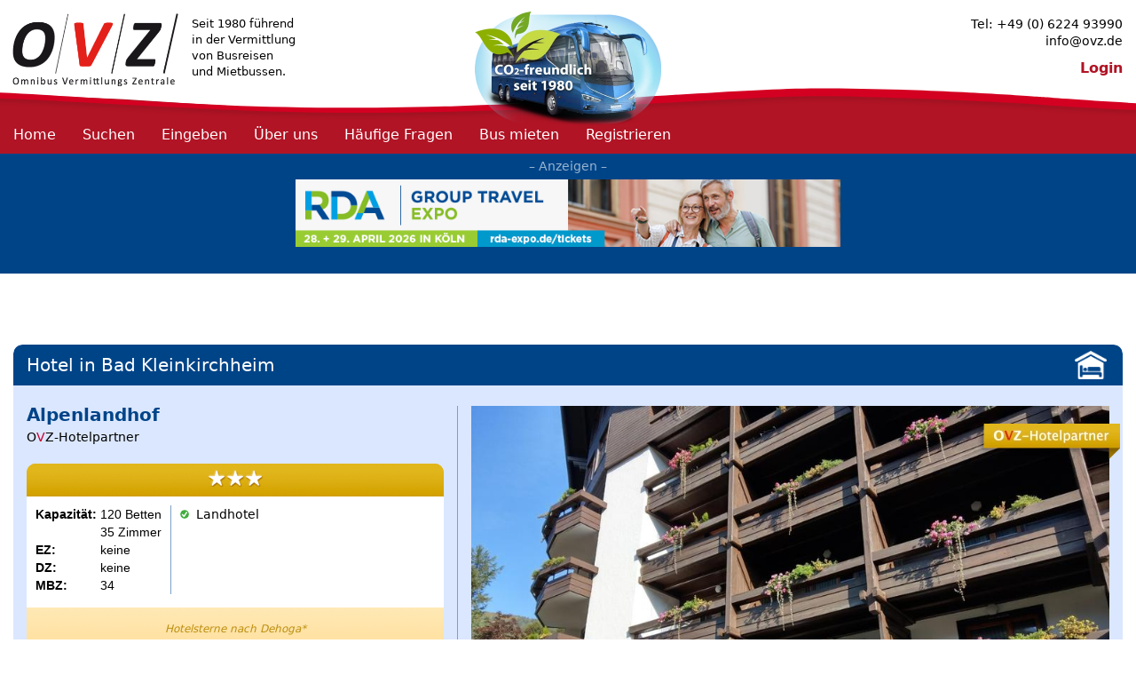

--- FILE ---
content_type: text/html; charset=utf-8
request_url: https://www.ovz.de/hotel/bad-kleinkirchheim/alpenlandhof/2139/
body_size: 8523
content:
<!DOCTYPE html>
<html lang="de">
<head>
	<meta charset="utf-8">
	<title>OVZ Hoteldatenbank - Alpenlandhof in Bad Kleinkirchheim</title>
	<meta name="og:title" content="OVZ Hoteldatenbank - Alpenlandhof in Bad Kleinkirchheim">	
	<meta name="description" content="Wenn es um Omnibus, Busreise, Busvermittlung, Busunternehmen, Bus-Touristik, Bus mieten, suche Bus oder Busfahrer geht: Die OVZ - Heidelberg GmbH hilft Ihnen.">
	<meta name="og:description" content="Wenn es um Omnibus, Busreise, Busvermittlung, Busunternehmen, Bus-Touristik, Bus mieten, suche Bus oder Busfahrer geht: Die OVZ - Heidelberg GmbH hilft Ihnen.">
	<meta name="author" content="Martin Wiegenstein">
	<meta name="organization" content="OVZ Heidelberg GmbH">
	<meta name="copyright" content="All material copyright 2026 OVZ Heidelberg GmbH">
	<meta property="og:site_name" content="OVZ Heidelberg GmbH">

	<meta name="robots" content="all">

	<meta name="viewport" content="width=device-width, initial-scale=1.0">
	<meta name="geo.region" content="DE-BW">
	<meta name="geo.placename" content="Sandhausen">
	<meta name="geo.position" content="49.3393687, 8.6562258">
	<meta name="ICBM" content="49.3393687, 8.6562258">
	<meta name="google-site-verification" content="WHfpV9Yf_3OfZlkS_6bFtckmhiG0W7rYAho2KkEvQCE">
	<meta name="cookies-consent" content="Diese Website verwendet Cookies für die Verwaltung von Sitzungen. Diese Cookies sind notwendig, um grundlegende Funktionen bereitzustellen und speichern keine persönlichen oder Drittanbieter-Informationen. Durch die Nutzung unserer Website stimmen Sie der Verwendung dieser Sitzungs-Cookies zu.">
	<link rel="canonical" href="https://www.ovz.de/hotel/bad-kleinkirchheim/alpenlandhof/2139/">
	<link rel="icon" type="image/png" href="/site_media/img/favicon.png">
	<link rel="icon" type="image/png" href="/site_media/img/favicon-16x16.png" sizes="16x16">
	<link rel="icon" type="image/png" href="/site_media/img/favicon-32x32.png" sizes="32x32">
	<link rel="icon" type="image/png" href="/site_media/img/favicon-96x96.png" sizes="96x96">
	<link rel="icon" type="image/png" href="/site_media/img/favicon-160x160.png" sizes="160x160">
	<link rel="icon" type="image/png" href="/site_media/img/favicon-192x192.png" sizes="192x192">
	<link rel="icon" type="image/png" href="/site_media/img/favicon-196x196.png" sizes="196x196">
	<link rel="apple-touch-icon" href="/site_media/img/apple-touch-icon.png">
	<link rel="apple-touch-icon" href="/site_media/img/apple-touch-icon-57x57.png" sizes="57x57">
	<link rel="apple-touch-icon" href="/site_media/img/apple-touch-icon-60x60.png" sizes="60x60">
	<link rel="apple-touch-icon" href="/site_media/img/apple-touch-icon-72x72.png" sizes="72x72">
	<link rel="apple-touch-icon" href="/site_media/img/apple-touch-icon-76x76.png" sizes="76x76">
	<link rel="apple-touch-icon" href="/site_media/img/apple-touch-icon-114x114.png" sizes="114x114">
	<link rel="apple-touch-icon" href="/site_media/img/apple-touch-icon-120x120.png" sizes="120x120">
	<link rel="apple-touch-icon" href="/site_media/img/apple-touch-icon-128x128.png" sizes="128x128">
	<link rel="apple-touch-icon" href="/site_media/img/apple-touch-icon-144x144.png" sizes="144x144">
	<link rel="apple-touch-icon" href="/site_media/img/apple-touch-icon-152x152.png" sizes="152x152">
	<link rel="apple-touch-icon" href="/site_media/img/apple-touch-icon-180x180.png" sizes="180x180">
	<link rel="apple-touch-icon" href="/site_media/img/apple-touch-icon-precomposed.png">
	<link rel="stylesheet" type="text/css" href="/site_media/css/ovz-2023.css?v=15">
	<script type="text/javascript" src="/site_media/js/jquery.min.js"></script>
	<script type="text/javascript" src="/site_media/js/jquery.init.js"></script>

<script type="text/javascript">
function openTab(index) {
	var element = document.getElementsByTagName('div');
	var name = "";
	var obj;

	for (var i = 0; i < element.length; i++) {
		name = element[i].id;
		if (name.substr(0,8) == 'tab_box_')	{
			obj = document.getElementById(name);
			obj.hidden = true;

		}
		if (name.substr(0,8) == 'tab_top_')	{
			obj = document.getElementById(name);
			obj.setAttribute('class','tab_top_passive');
		}

	}
	var tab = document.getElementById("tab_box_"+index);
	tab.hidden = false;
	tab = document.getElementById("tab_top_"+index);
	tab.setAttribute('class','tab_top_active');
	var checkbox = document.getElementById("cheeseburg");
	checkbox.checked = false;
}
</script>
<style>
.pulse {
  animation: pulse 3s ease-out;
  animation-iteration-count: infinite;
}

@keyframes pulse {
  0% {
	font-size: 100%;
	color: #000;
  }
  30% {
	font-size: 120%;
	color: #c00;
  }
  60% {
	font-size: 100%;
	color: #000;
  }
}
</style>


<script type="text/javascript">

function dismissPopup(win) {
    win.close();
}

function showSymbolPopup() {
    href='/faq_symbol/?_popup=1';
    var win = window.open(href, 'symbol', 'height=380,width=400,resizable=no,scrollbars=no');
    win.focus();
    return false;
}

function FensterName() {
	if (window.name) {
		document.write(' - ' + window.name);
		document.title = document.title + ' ' + window.name;
	}
}
</script>
</head>

<body class="">
<!-- Container -->


<div id="ovz-wrapper">

<!-- Header -->


<!-- 2023 HEADER MIT NAVIGATION -->	
<div id="header_2" class="segment">
	<div class="ovz-header-2023">
		<div class="ovz-page-content-header">
			<div class="ovz-header-logo-2023"><a href="https://www.ovz.de"><img src="/site_media/img/ovz-logo-header.webp" width="187" height="82" alt="OVZ Logo"></a>
				<div class="ovz-header-claim-2023">
					<p>Seit 1980 führend<br>in der Vermittlung<br>von Busreisen<br>und Mietbussen.</p>
				</div>
 			</div>
 			<div class="ovz-header-quality-bus-2023">
				<img class="centered" alt="OVZ Qualität" src="/site_media/img/ovz-bus-environment-icon-light-2023.webp" width="210" height="131">
 			</div>
 			<div class="ovz-header-login-2016">
        		<p><span class="hide-on-mobile">Tel:</span> +49 (0) 6224 93990<br>
                <a href="mailto:info@ovz.de">info@ovz.de</a></p>
				<p>
				<a href="/accounts/login/" class="login-header">Login</a></p>
 			</div>
    	</div>


<div class="ovz-page-content-menu">
	<div class="ovz_menu-2016 update-2023">
<script type="text/javascript">
function show_menu(clickedItem) {
	var parentLi = clickedItem.parentElement;
	var menu = document.getElementById("menu-2016");
    var items_li = menu.getElementsByTagName("li");
    Array.from(items_li).forEach(function(item) {
		if (item !== parentLi) {
			item.classList.remove("menu_opened");
			item.classList.add("menu_closed");
		}
	});
	parentLi.classList.toggle("menu_opened");
	parentLi.classList.toggle("menu_closed");
}
</script>
		<ul id="menu-2016">
			<li><a href="/">Home</a></li>
			

			<li class="menu_closed"><a onclick="show_menu(this);" href="#">Suchen</a>
				<ul>
					<a href="/suche/fahrtvergabe/"><li title="B2B bedeutet Business-to-Business und meint nichts anderes als den geschäftlichen Umgang von Unternehmen miteinander.">Fahrtvergabe B2B</li></a>
					<a href="/suche/gruppe/"><li title="Für Gruppen / Transfers werden nur leer fahrende Busse benötigt.">Gruppe / Transfer</li></a>
					<a href="/suche/b2c/"><li title="B2C bedeutet Business-to-Consumer und meint Geschäfte mit Privatkunden (Endkundengeschäft).">Fahrtvergabe B2C</li></a>
					<a href="/suche/busfreimeldung/"><li>Busfreimeldung</li></a>
					<a href="/suche/leerfahrt/"><li>Leerfahrt</li></a>
					
					<a href="/rubrik/"><li>Inserat</li></a>
					<a href="/rubrik/8/"><li>Bus Verkauf</li></a>
					<a href="/suche/kunde/"><li>Busunternehmen</li></a>
					<a href="/hotel/suche/"><li>Hotel</li></a>
					<a href="/login/suche/fahrer/"><li>Reisebusfahrer</li></a>
					<a href="/forum/"><li>Fachforum</li></a>

				</ul>
			</li>
			<li class="menu_closed"><a onclick="show_menu(this);" href="#">Eingeben</a>
				<ul>


					<a href="/busunternehmen/registrieren/"><li>Busunternehmen registrieren</li></a>
					<a href="/hotel/registrieren/"><li>Hotel registrieren</li></a>
					<a href="/fahrer/registrieren/"><li>Reisebusfahrer registrieren</li></a>
					<a href="https://www.bus365.de/klassenfahrt/"><li>Klassenfahrten</li></a>

				</ul>
			</li>
			<li class="menu_closed"><a onclick="show_menu(this);" href="#">Über uns</a>
				<ul>
					<a href="/firmengeschichte/"><li>Firmengeschichte</li></a>
					<a href="/mitarbeiter/"><li>Unser Team</li></a>

					<a href="/gute_gruende/"><li>10 gute Gründe</li></a>
					<a href="/andere/"><li>So urteilen Andere</li></a>
					<a href="/messen/"><li>News & Messen</li></a>
					<a href="/werben/"><li>Werben bei der OVZ</li></a>
					<a href="/download/"><li>Download-Bereich</li></a>
					
					<a href="/links/"><li>Linksammlung</li></a>
					<a href="/nutzungsbedingungen/"><li>Rechtliche Grundlagen</li></a>
					<a href="/impressum/"><li>Impressum</li></a>
				</ul>
			</li>

			<li class="menu_closed"><a onclick="show_menu(this);" href="#">Häufige Fragen</a>
				<ul>
					<a href="/faq/"><li>FAQ</li></a>
					<li class="sub_2">Busunternehmen</li>
					<a href="/leistung_unternehmen/"><li style="padding-left: 20px;">&#8627; Leistungsbeschreibung</li></a>
					<a href="/kosten/"><li style="padding-left: 20px;">&#8627; Was kostet das?</li></a>
					<a href="/partner_werden/"><li style="padding-left: 20px;">&#8627; Wie werde ich Partner?</li></a>
					<a href="/notfall/"><li style="padding-left: 20px;">&#8627; Notdienst</li></a>
					<a href="/vermittlungen/"><li style="padding-left: 20px;">&#8627; Vermittlungsvorschläge</li></a>
					<li class="sub_2">Omnibushändler</li>
					<a href="/leistung_heandler/"><li style="padding-left: 20px;">&#8627; Leistungsbeschreibung</li></a>
					<li class="sub_2">Hotels</li>
					<a href="/hotel/leistung/"><li style="padding-left: 20px;">&#8627; Leistungsbeschreibung</li></a>
					<a href="/hotel/leistung/"><li style="padding-left: 20px;">&#8627; Was kostet das?</li></a>
					<a href="/hotel/partner_werden/"><li style="padding-left: 20px;">&#8627; Wie werde ich Partner?</li></a>
					<li class="sub_2">bus365.de</li>
					<a href="/leistung_bus365/"><li style="padding-left: 20px;">&#8627; Leistungsbeschreibung</li></a>

					<a href="/faq_karte/"><li>Anleitung Karte</li></a>
					<a href="/faq_xl/"><li>Excel-Listen Import</li></a>
					<a href="https://www.bus365.de/klassenfahrt/"><li>Klassenfahrten</li></a>
				</ul>
			</li>


			<li class="menu_closed"><a onclick="show_menu(this);" href="#">Bus mieten</a>
				<ul>
					<a href="https://www.bus365.de/"><li>Schulen, Vereine, Firmen, Private etc.</li></a>
					<a href="/leistung_unternehmen/"><li>Für Touristikunternehmen</li></a>
					<a href="/accounts/login/"><li>Partner Login</li></a>
				</ul>
			</li>
			<li class="menu_closed"><a onclick="show_menu(this);" href="#">Registrieren</a>
				<ul>
					<a href="/busunternehmen/registrieren/"><li>Busunternehmen registrieren</li></a>
					<a href="/hotel/registrieren/"><li>Hotel registrieren</li></a>
					<a href="/fahrer/registrieren/"><li>Reisebusfahrer registrieren</li></a>
				</ul>
			</li>





			
			
		</ul>
	</div>
</div>

<!-- hamburg menu -->
<div class="row">
	<input type="checkbox" id="hamburg">
	<label for="hamburg" class="hamburg">
		<span class="line"></span>
		<span class="line"></span>
		<span class="line"></span>
	</label>
</div>
<div class="hamburg-menu">
	<ul>
		<li><a href="/">Home</a></li>
		

		<li class="has-submenu"><a href="#">Suchen</a>
			<ul class="submenu">
				<a href="/suche/fahrtvergabe/"><li title="B2B bedeutet Business-to-Business und meint nichts anderes als den geschäftlichen Umgang von Unternehmen miteinander.">Fahrtvergabe B2B</li></a>
				<a href="/suche/gruppe/"><li title="Für Gruppen / Transfers werden nur leer fahrende Busse benötigt.">Gruppe / Transfer</li></a>
				<a href="/suche/b2c/"><li title="B2C bedeutet Business-to-Consumer und meint Geschäfte mit Privatkunden (Endkundengeschäft).">Fahrtvergabe B2C</li></a>
				<a href="/suche/busfreimeldung/"><li>Busfreimeldung</li></a>
				<a href="/suche/leerfahrt/"><li>Leerfahrt</li></a>
				
				<a href="/rubrik/"><li>Inserat</li></a>
				<a href="/rubrik/8/"><li>Bus Verkauf</li></a>
				<a href="/suche/kunde/"><li>Busunternehmen</li></a>
				<a href="/hotel/suche/"><li>Hotel</li></a>
				<a href="/login/suche/fahrer/"><li>Reisebusfahrer</li></a>
				<a href="/forum/"><li>Fachforum</li></a>

			</ul>
		</li>
		<li class="has-submenu"><a href="#">Eingeben</a>
			<ul class="submenu">


				<a href="/busunternehmen/registrieren/"><li>Busunternehmen registrieren</li></a>
				<a href="/hotel/registrieren/"><li>Hotel registrieren</li></a>
				<a href="/fahrer/registrieren/"><li>Reisebusfahrer registrieren</li></a>
				<a href="https://www.bus365.de/klassenfahrt/"><li>Klassenfahrten</li></a>

			</ul>
		</li>
		<li class="has-submenu"><a href="#">Über uns</a>
			<ul class="submenu">
				<a href="/firmengeschichte/"><li>Firmengeschichte</li></a>
				<a href="/mitarbeiter/"><li>Unser Team</li></a>

				<a href="/gute_gruende/"><li>10 gute Gründe</li></a>
				<a href="/andere/"><li>So urteilen Andere</li></a>
				<a href="/messen/"><li>News & Messen</li></a>
				<a href="/werben/"><li>Werben bei der OVZ</li></a>
				<a href="/download/"><li>Download-Bereich</li></a>
				
				<a href="/links/"><li>Linksammlung</li></a>
				<a href="/nutzungsbedingungen/"><li>Rechtliche Grundlagen</li></a>
				<a href="/impressum/"><li>Impressum</li></a>
			</ul>
		</li>

		<li class="has-submenu"><a href="#">Häufige Fragen</a>
			<ul class="submenu">
				<a href="/faq/"><li>FAQ</li></a>
				<li class="sub_2">Busunternehmen</li>
				<a href="/leistung_unternehmen/"><li style="padding-left: 20px;">&#8627; Leistungsbeschreibung</li></a>
				<a href="/kosten/"><li style="padding-left: 20px;">&#8627; Was kostet das?</li></a>
				<a href="/partner_werden/"><li style="padding-left: 20px;">&#8627; Wie werde ich Partner?</li></a>
				<a href="/notfall/"><li style="padding-left: 20px;">&#8627; Notdienst</li></a>
				<a href="/vermittlungen/"><li style="padding-left: 20px;">&#8627; Vermittlungsvorschläge</li></a>
				<li class="sub_2">Omnibushändler</li>
				<a href="/leistung_heandler/"><li style="padding-left: 20px;">&#8627; Leistungsbeschreibung</li></a>
				<li class="sub_2">Hotels</li>
				<a href="/hotel/leistung/"><li style="padding-left: 20px;">&#8627; Leistungsbeschreibung</li></a>
				<a href="/hotel/leistung/"><li style="padding-left: 20px;">&#8627; Was kostet das?</li></a>
				<a href="/hotel/partner_werden/"><li style="padding-left: 20px;">&#8627; Wie werde ich Partner?</li></a>
				<li class="sub_2">bus365.de</li>
				<a href="/leistung_bus365/"><li style="padding-left: 20px;">&#8627; Leistungsbeschreibung</li></a>

				<a href="/faq_karte/"><li>Anleitung Karte</li></a>
				<a href="/faq_xl/"><li>Excel-Listen Import</li></a>
				<a href="https://www.bus365.de/klassenfahrt/"><li>Klassenfahrten</li></a>
			</ul>
		</li>


		<li class="has-submenu"><a href="#">Bus mieten</a>
			<ul class="submenu">
				<a href="https://www.bus365.de/"><li>Schulen, Vereine, Firmen, Private etc.</li></a>
				<a href="/leistung_unternehmen/"><li>Für Touristikunternehmen</li></a>
				<a href="/accounts/login/"><li>Partner Login</li></a>
			</ul>
		</li>






		

	</ul>
</div>
<script type="text/javascript">
var menuToggle = document.getElementById('hamburg');
var menuLinks = document.querySelectorAll('.hamburg-menu a');
var submenuLinks = document.querySelectorAll('.hamburg-menu .has-submenu > a');

// Add click event listener to each menu link
menuLinks.forEach(function(link) {
    link.addEventListener('click', function(event) {
        var isSubmenuLink = Array.from(submenuLinks).some(function(submenuLink) {
            return submenuLink === event.target;
        });
        // If it's not a submenu link, close the menu
        if (!isSubmenuLink) {
            menuToggle.checked = false;
            menuToggle.dispatchEvent(new Event('change'));
        }
    });
});

// Add change event listener to the hamburg checkbox
menuToggle.addEventListener('change', function() {
  var menu = document.querySelector('.hamburg-menu');
  
  if (this.checked) {
    menu.classList.add('active');
  } else {
    menu.classList.remove('active');
  }
});

const submenuItems = document.querySelectorAll('.has-submenu');
submenuItems.forEach(item => {
  const submenu = item.querySelector('.submenu');

  item.addEventListener('click', () => {
    submenuItems.forEach(otherItem => {
      const otherSubmenu = otherItem.querySelector('.submenu');
      if (otherItem !== item) {
        otherSubmenu.classList.remove('active');
      }
    });

    submenu.classList.toggle('active');
  });
});
</script>
<!-- END hamburg menu -->

    </div>
</div>

<!-- END Header -->
	


<!-- Adds -->
<div id="add_section_1" class="segment adds">
	<div class="ovz-page-content">
		<p class="adds">– Anzeigen –</p>
		<div class="add_feature update-2023">
			<a href="https://www.rda-expo.de/koeln/besucher/tickets" target="rda"><img class="desktop-add" src="/site_media/img/rda_2026_04_3.png" alt="rda"><img class="mobile-add" src="/site_media/img/rda_2026_04_3.png" alt="rda"></a>
		</div>
	</div>
</div>
<!-- END Adds -->	

<!-- Content -->
<div id="content_1">
	<div class="ovz-page-content">
		<div id="ovz-content" class="update-2023">
			<div id="ovz-main-wrapper-2016">
			
			
			


    <div id="entry-wrapper-2016">
    	<div class="ovz-entry-2016 light">
    		<div class="entry-box-2016 light">
        		<h2 class="icon-hotel-negativ">Hotel in Bad Kleinkirchheim</h2>
    	        <div class="entry-1st-column-of-3">
					<h3>Alpenlandhof</h3>
	                <p style="margin-top:-10px;padding-bottom:0px;"><span style="color:#000;">O</span><span style="color:#c8012c;">V</span><span style="color:#000;">Z</span>-Hotelpartner</p>
            		<div class="hotel-infobox">
                        <div class="hotel-sterne"><p><img alt="stern" src="/site_media/img/stern.png"><img alt="stern" src="/site_media/img/stern.png"><img alt="stern" src="/site_media/img/stern.png"></p></div>
            			<div class="hotel-info-1st-column">
            			<table>
            			<tr><td><b>Kapazität:</b>&nbsp;</td><td>120 Betten</td></tr>
            			<tr><td></td><td>35 Zimmer</td></tr>
            			<tr><td><b title="Einzelzimmer">EZ:</b>&nbsp;</td><td>keine</td></tr>
            			<tr><td><b title="Doppelzimmer">DZ:</b>&nbsp;</td><td>keine</td></tr>
            			<tr><td><b title="Mehrbettzimmer mit 3 oder mehr Betten">MBZ:</b>&nbsp;</td><td>34</td></tr>
            			</table>
						</div>
            			<div class="hotel-info-2nd-column">
            			<img alt="ok" src="/site_media/img/icon-yes.gif">&nbsp;
            			Landhotel<br>
						</div>
                    </div>
                    <div class="hotel-bewertungsbox">
                    	<div class="hotel-bewertung">
                            <p style="text-align:center;"><em>Hotelsterne nach Dehoga*</em></p>
                        </div>
                    </div>
                    

                    <p><b>Anschrift:</b><br>
                    
                    Thermalweg 3-5<br>
                    A-9546 Bad Kleinkirchheim</p>

					<p><b>Kontakt:</b><br>
					Tel:&nbsp;+43  664 8229 000<br>
					
					
					<p><a href="mailto:info@alpenlandhof.at?subject=Anfrage über www.ovz.de"><img alt="email" src="/site_media/img/icon-email.png" width="25" height="18">&nbsp;<b>info@alpenlandhof.at</b></a></p>
					<p><a href="http://www.alpenlandhof.at/" target="hotel"><img alt="homepage" src="/site_media/img/icon-website.png" width="25" height="18">&nbsp;<b>Webseite &raquo;</b></a></p>
					
					
                    <p><a href="javascript:history.back()"><b>&laquo; Zurück</b></a></p>
                    
                </div>
                <div class="entry-2nd-3rd-column-of-3">
                	
                	<div class="hotelpartner-positioning"><img class="hotelpartner-logo" src="/site_media/img/ovz-hotelpartner.webp" width="160" height="40"></div>
                	<a href="/hotel/bad-kleinkirchheim/alpenlandhof/2139/1463/"><img src="/media/hotel/bild_1463.jpg" width="900" height="600" class="company"></a>
                	
                    <div class="responsive-map">
						<iframe src="https://maps.google.com/maps?&output=embed&z=14&q=Alpenlandhof%20Bad%20Kleinkirchheim&ll=46.8143661+13.7776369" width="756" height="261" frameborder="0" style="border:0" allowfullscreen></iframe>
					</div>
                </div>
			</div>
            

			
    		<div class="entry-box-2016 cheeseburg-menu" id="tabmenu">
				<div class="row">
					<input type="checkbox" id="cheeseburg" checked="checked">
					<label for="cheeseburg" class="cheeseburg">
						<span class="line"></span>
						<span class="line"></span>
						<span class="line"></span>
					</label>
					
					<div id='tab_top_1' class='tab_top_active' onclick='javascript:openTab(1)'>
					Hotelinfo</div>
					
					<div id='tab_top_2' class='tab_top_active' onclick='javascript:openTab(2)'>
					Zimmer</div>
					
					<div id='tab_top_3' class='tab_top_active' onclick='javascript:openTab(3)'>
					Service</div>
					
					<div id='tab_top_4' class='tab_top_active' onclick='javascript:openTab(4)'>
					Hotelart</div>
					
					<div id='tab_top_5' class='tab_top_active' onclick='javascript:openTab(5)'>
					Gastronomie</div>
					
					<div id='tab_top_6' class='tab_top_active' onclick='javascript:openTab(6)'>
					Wellness / Spa</div>
					
					<div id='tab_top_7' class='tab_top_active' onclick='javascript:openTab(7)'>
					Sport</div>
					
					<div id='tab_top_8' class='tab_top_active' onclick='javascript:openTab(8)'>
					Andere Merkmale</div>
					
					<div style='clear: both;'></div>
				</div>
        		
        		<div id="tab_box_1" class="tab_box">
					<div style="background-color: #048; border-radius: 0px; margin-top: -10px; padding: 20px 15px;">
					
						<div class="hotel-bild"><a href="/hotel/bad-kleinkirchheim/alpenlandhof/2139/1463/"><img src="/media/hotel/thumbs/bild_1463.webp" style="display: block; margin: auto; max-width: 100%;"></a></div>
					
						<div class="hotel-bild"><a href="/hotel/bad-kleinkirchheim/alpenlandhof/2139/1453/"><img src="/media/hotel/thumbs/bild_1453.webp" style="display: block; margin: auto; max-width: 100%;"></a></div>
					
						<div class="hotel-bild"><a href="/hotel/bad-kleinkirchheim/alpenlandhof/2139/1465/"><img src="/media/hotel/thumbs/bild_1465.webp" style="display: block; margin: auto; max-width: 100%;"></a></div>
					
						<div class="hotel-bild"><a href="/hotel/bad-kleinkirchheim/alpenlandhof/2139/1464/"><img src="/media/hotel/thumbs/bild_1464.webp" style="display: block; margin: auto; max-width: 100%;"></a></div>
					
					</div>
					<div class="hotel-entry">
						Wir bieten Ihnen Gruppenpreise von Euro 35,-- bis Euro 65,-- pro Person und Tag, in allen möglichen Varianten, ohne Verpflegung, mit Frühstück oder mit Halbpension. Im Haus finden Sie: Kinderspielraum , Reinigungsservice extra, Hotelshop mit Alpenlandhof - Jausenkorb auf Bestellung, Honig von unseren Bergbienen, hausgemachte Marmelade und Köstlichkeiten von den heimischen Betrieben, <br>
Brötchenservice zur Mitnahme in Ihr Apartment, Getränkeservice, Skipasskasse, <br>
Frühstücksrestaurant, Küchencorner mit kalten Platten & österreichischen Spezialitäten zur Mitnahme in Ihr Apartment, <br>
Cafe, Gästewäscherei, im Skiraum beheizte Skischuhaufbewahrung, sowie sehr engagierte und freundliche Wirtsleute. <br>
<br>
Die wichtigsten Entfernungen unseres Hauses <br>
       Zum Lift – Maibrunnbahn :  250m   <br>
       Zur St. Kathreintherme: 100 m   <br>
       Zum Skibus:  150 m <br>
       Zur Skischule: 500 m <br>
       Zum Römerbad und zur Kaiserburgbahn: mit dem Skibus 5 min. <br>
<br>
Wir befinden uns im ruhigen Zentrum Bad Kleinkirchheim, gleich hinter der St. Kathrein-Therme und natürlich mit Aussicht, in einer sonnigen und entspannten Lage. Rund ums Haus im Umkreis von 100 m bis 500 m finden Sie Geschäfte, Restaurants, Geschenkeläden und die beste Konditorei Kärntens „Hutter“. <br>
<br>
Weiters können wir Ihnen noch Ferienwohnungen in unseren Landhäusern Kaiserburg und Juri anbieten.
						
						<div class="infobox_4_columns">
							<div class="infobox_4_columns_column">
							<img alt="ok" src="/site_media/img/icon-yes.gif">&nbsp;Aufzug<br>
							
							<img alt="ok" src="/site_media/img/icon-yes.gif">&nbsp;Bar<br>
							
							<img alt="ok" src="/site_media/img/icon-yes.gif">&nbsp;Barrierefrei<br>
							
							<img alt="ok" src="/site_media/img/icon-yes.gif">&nbsp;Beheizter Skiraum<br>
							</div>
							<div class="infobox_4_columns_column">
							<img alt="ok" src="/site_media/img/icon-yes.gif">&nbsp;Busparkplatz<br>
							
							<img alt="ok" src="/site_media/img/icon-yes.gif">&nbsp;Empfangshalle<br>
							
							<img alt="ok" src="/site_media/img/icon-yes.gif">&nbsp;PKW-Parkplatz<br>
							</div>
							<div class="infobox_4_columns_column">
							<img alt="ok" src="/site_media/img/icon-yes.gif">&nbsp;Restaurant<br>
							
							<img alt="ok" src="/site_media/img/icon-yes.gif">&nbsp;Rezeption<br>
							
							<img alt="ok" src="/site_media/img/icon-yes.gif">&nbsp;Rollstuhlgeeignet<br>
							</div>
							<div class="infobox_4_columns_column">
							<img alt="ok" src="/site_media/img/icon-yes.gif">&nbsp;Safe<br>
							
							<img alt="ok" src="/site_media/img/icon-yes.gif">&nbsp;Terrasse<br>
							
							<img alt="ok" src="/site_media/img/icon-yes.gif">&nbsp;WLAN<br>
							
							</div>
						</div>
						
					</div>
            	</div>
				
        		<div id="tab_box_2" class="tab_box">
					<div style="background-color: #048; border-radius: 0px; margin-top: -10px; padding: 20px 15px;">
					
						<div class="hotel-bild"><a href="/hotel/bad-kleinkirchheim/alpenlandhof/2139/1466/"><img src="/media/hotel/thumbs/bild_1466.webp" style="display: block; margin: auto; max-width: 100%;"></a></div>
					
						<div class="hotel-bild"><a href="/hotel/bad-kleinkirchheim/alpenlandhof/2139/1467/"><img src="/media/hotel/thumbs/bild_1467.webp" style="display: block; margin: auto; max-width: 100%;"></a></div>
					
						<div class="hotel-bild"><a href="/hotel/bad-kleinkirchheim/alpenlandhof/2139/1468/"><img src="/media/hotel/thumbs/bild_1468.webp" style="display: block; margin: auto; max-width: 100%;"></a></div>
					
						<div class="hotel-bild"><a href="/hotel/bad-kleinkirchheim/alpenlandhof/2139/1469/"><img src="/media/hotel/thumbs/bild_1469.webp" style="display: block; margin: auto; max-width: 100%;"></a></div>
					
					</div>
					<div class="hotel-entry">
						Wir bieten Ihnen Gruppenpreise von Euro 35,-- bis Euro 65,-- pro Person und Tag, in allen möglichen Varianten, ohne Verpflegung, mit Frühstück oder mit Halbpension. Im Haus finden Sie: Kinderspielraum , Reinigungsservice extra, Hotelshop mit Alpenlandhof - Jausenkorb auf Bestellung, Honig von unseren Bergbienen, hausgemachte Marmelade und Köstlichkeiten von den heimischen Betrieben, <br>
Brötchenservice zur Mitnahme in Ihr Apartment, Getränkeservice, Skipasskasse, <br>
Frühstücksrestaurant, Küchencorner mit kalten Platten & österreichischen Spezialitäten zur Mitnahme in Ihr Apartment, <br>
Cafe, Gästewäscherei, im Skiraum beheizte Skischuhaufbewahrung, sowie sehr engagierte und freundliche Wirtsleute. <br>
<br>
Die wichtigsten Entfernungen unseres Hauses <br>
       Zum Lift – Maibrunnbahn :  250m   <br>
       Zur St. Kathreintherme: 100 m   <br>
       Zum Skibus:  150 m <br>
       Zur Skischule: 500 m <br>
       Zum Römerbad und zur Kaiserburgbahn: mit dem Skibus 5 min. <br>
<br>
Wir befinden uns im ruhigen Zentrum Bad Kleinkirchheim, gleich hinter der St. Kathrein-Therme und natürlich mit Aussicht, in einer sonnigen und entspannten Lage. Rund ums Haus im Umkreis von 100 m bis 500 m finden Sie Geschäfte, Restaurants, Geschenkeläden und die beste Konditorei Kärntens „Hutter“. <br>
<br>
Weiters können wir Ihnen noch Ferienwohnungen in unseren Landhäusern Kaiserburg und Juri anbieten.
						
						<div class="infobox_4_columns">
							<div class="infobox_4_columns_column">
							<img alt="ok" src="/site_media/img/icon-yes.gif">&nbsp;Balkon<br>
							
							<img alt="ok" src="/site_media/img/icon-yes.gif">&nbsp;Dusche<br>
							
							<img alt="ok" src="/site_media/img/icon-yes.gif">&nbsp;Haartrockner<br>
							
							<img alt="ok" src="/site_media/img/icon-yes.gif">&nbsp;Heizung<br>
							
							<img alt="ok" src="/site_media/img/icon-yes.gif">&nbsp;Kosmetikspiegel<br>
							</div>
							<div class="infobox_4_columns_column">
							<img alt="ok" src="/site_media/img/icon-yes.gif">&nbsp;Küche<br>
							
							<img alt="ok" src="/site_media/img/icon-yes.gif">&nbsp;Kühlschrank<br>
							
							<img alt="ok" src="/site_media/img/icon-yes.gif">&nbsp;Minibar<br>
							
							<img alt="ok" src="/site_media/img/icon-yes.gif">&nbsp;Nichtraucherzimmer<br>
							</div>
							<div class="infobox_4_columns_column">
							<img alt="ok" src="/site_media/img/icon-yes.gif">&nbsp;Radio<br>
							
							<img alt="ok" src="/site_media/img/icon-yes.gif">&nbsp;Safe<br>
							
							<img alt="ok" src="/site_media/img/icon-yes.gif">&nbsp;Schreibtisch<br>
							
							<img alt="ok" src="/site_media/img/icon-yes.gif">&nbsp;Terrasse<br>
							</div>
							<div class="infobox_4_columns_column">
							<img alt="ok" src="/site_media/img/icon-yes.gif">&nbsp;TV<br>
							
							<img alt="ok" src="/site_media/img/icon-yes.gif">&nbsp;Wasserkocher<br>
							
							<img alt="ok" src="/site_media/img/icon-yes.gif">&nbsp;WC<br>
							
							<img alt="ok" src="/site_media/img/icon-yes.gif">&nbsp;WLAN<br>
							
							</div>
						</div>
						
					</div>
            	</div>
				
        		<div id="tab_box_3" class="tab_box">
					<div style="background-color: #048; border-radius: 0px; margin-top: -10px; padding: 20px 15px;">
					
						<div class="hotel-bild"><a href="/hotel/bad-kleinkirchheim/alpenlandhof/2139/1470/"><img src="/media/hotel/thumbs/bild_1470.webp" style="display: block; margin: auto; max-width: 100%;"></a></div>
					
						<div class="hotel-bild"><a href="/hotel/bad-kleinkirchheim/alpenlandhof/2139/1471/"><img src="/media/hotel/thumbs/bild_1471.webp" style="display: block; margin: auto; max-width: 100%;"></a></div>
					
						<div class="hotel-bild"><a href="/hotel/bad-kleinkirchheim/alpenlandhof/2139/1473/"><img src="/media/hotel/thumbs/bild_1473.webp" style="display: block; margin: auto; max-width: 100%;"></a></div>
					
						<div class="hotel-bild"><a href="/hotel/bad-kleinkirchheim/alpenlandhof/2139/1472/"><img src="/media/hotel/thumbs/bild_1472.webp" style="display: block; margin: auto; max-width: 100%;"></a></div>
					
					</div>
					<div class="hotel-entry">
						
						
						<div class="infobox_4_columns">
							<div class="infobox_4_columns_column">
							<img alt="ok" src="/site_media/img/icon-yes.gif">&nbsp;Arzt<br>
							
							<img alt="ok" src="/site_media/img/icon-yes.gif">&nbsp;Englisch sprechendes Personal<br>
							
							<img alt="ok" src="/site_media/img/icon-yes.gif">&nbsp;Flughafentrasfer<br>
							</div>
							<div class="infobox_4_columns_column">
							<img alt="ok" src="/site_media/img/icon-yes.gif">&nbsp;Wäscheservice<br>
							
							<img alt="ok" src="/site_media/img/icon-yes.gif">&nbsp;Zimmerservice<br>
							
							</div>
						</div>
						
					</div>
            	</div>
				
        		<div id="tab_box_4" class="tab_box">
					<div style="background-color: #048; border-radius: 0px; margin-top: -10px; padding: 20px 15px;">
					
					</div>
					<div class="hotel-entry">
						
						
						<div class="infobox_4_columns">
							<div class="infobox_4_columns_column">
							<img alt="ok" src="/site_media/img/icon-yes.gif">&nbsp;Landhotel<br>
							
							</div>
						</div>
						
					</div>
            	</div>
				
        		<div id="tab_box_5" class="tab_box">
					<div style="background-color: #048; border-radius: 0px; margin-top: -10px; padding: 20px 15px;">
					
						<div class="hotel-bild"><a href="/hotel/bad-kleinkirchheim/alpenlandhof/2139/1474/"><img src="/media/hotel/thumbs/bild_1474.webp" style="display: block; margin: auto; max-width: 100%;"></a></div>
					
						<div class="hotel-bild"><a href="/hotel/bad-kleinkirchheim/alpenlandhof/2139/1475/"><img src="/media/hotel/thumbs/bild_1475.webp" style="display: block; margin: auto; max-width: 100%;"></a></div>
					
						<div class="hotel-bild"><a href="/hotel/bad-kleinkirchheim/alpenlandhof/2139/1476/"><img src="/media/hotel/thumbs/bild_1476.webp" style="display: block; margin: auto; max-width: 100%;"></a></div>
					
					</div>
					<div class="hotel-entry">
						Sie können bei uns im Haus Frühstücken, bei Gruppen auch Halbpension Abends einnehmen.
						
					</div>
            	</div>
				
        		<div id="tab_box_6" class="tab_box">
					<div style="background-color: #048; border-radius: 0px; margin-top: -10px; padding: 20px 15px;">
					
						<div class="hotel-bild"><a href="/hotel/bad-kleinkirchheim/alpenlandhof/2139/1477/"><img src="/media/hotel/thumbs/bild_1477.webp" style="display: block; margin: auto; max-width: 100%;"></a></div>
					
						<div class="hotel-bild"><a href="/hotel/bad-kleinkirchheim/alpenlandhof/2139/1478/"><img src="/media/hotel/thumbs/bild_1478.webp" style="display: block; margin: auto; max-width: 100%;"></a></div>
					
						<div class="hotel-bild"><a href="/hotel/bad-kleinkirchheim/alpenlandhof/2139/1479/"><img src="/media/hotel/thumbs/bild_1479.webp" style="display: block; margin: auto; max-width: 100%;"></a></div>
					
					</div>
					<div class="hotel-entry">
						
						
					</div>
            	</div>
				
        		<div id="tab_box_7" class="tab_box">
					<div style="background-color: #048; border-radius: 0px; margin-top: -10px; padding: 20px 15px;">
					
						<div class="hotel-bild"><a href="/hotel/bad-kleinkirchheim/alpenlandhof/2139/1480/"><img src="/media/hotel/thumbs/bild_1480.webp" style="display: block; margin: auto; max-width: 100%;"></a></div>
					
						<div class="hotel-bild"><a href="/hotel/bad-kleinkirchheim/alpenlandhof/2139/1481/"><img src="/media/hotel/thumbs/bild_1481.webp" style="display: block; margin: auto; max-width: 100%;"></a></div>
					
						<div class="hotel-bild"><a href="/hotel/bad-kleinkirchheim/alpenlandhof/2139/1483/"><img src="/media/hotel/thumbs/bild_1483.webp" style="display: block; margin: auto; max-width: 100%;"></a></div>
					
						<div class="hotel-bild"><a href="/hotel/bad-kleinkirchheim/alpenlandhof/2139/1482/"><img src="/media/hotel/thumbs/bild_1482.webp" style="display: block; margin: auto; max-width: 100%;"></a></div>
					
					</div>
					<div class="hotel-entry">
						Sie finden uns inmitten des Sport- und Wanderzentrums Bad Kleinkirchheim. Wir verfügen über die Anbindung zum Lift 250 m, zur Therme 150 m,  zum Fahrradzentrum 1 km - der Flowtrail ist 15 km lang, zum Reitzentrum 1 km, 3 km zum Golfplatz, 800 m zum Tenniszentrum.
						
						<div class="infobox_4_columns">
							<div class="infobox_4_columns_column">
							<img alt="ok" src="/site_media/img/icon-yes.gif">&nbsp;Fahrradfahren<br>
							
							<img alt="ok" src="/site_media/img/icon-yes.gif">&nbsp;Golfplatz<br>
							
							<img alt="ok" src="/site_media/img/icon-yes.gif">&nbsp;Skifahren<br>
							</div>
							<div class="infobox_4_columns_column">
							<img alt="ok" src="/site_media/img/icon-yes.gif">&nbsp;Tennishalle<br>
							
							<img alt="ok" src="/site_media/img/icon-yes.gif">&nbsp;Tennisplatz<br>
							
							<img alt="ok" src="/site_media/img/icon-yes.gif">&nbsp;Tischtennis<br>
							</div>
							<div class="infobox_4_columns_column">
							<img alt="ok" src="/site_media/img/icon-yes.gif">&nbsp;Wanderwege<br>
							
							</div>
						</div>
						
					</div>
            	</div>
				
        		<div id="tab_box_8" class="tab_box">
					<div style="background-color: #048; border-radius: 0px; margin-top: -10px; padding: 20px 15px;">
					
					</div>
					<div class="hotel-entry">
						Ab 25 Personen jeweils 1 Freiplatz
						
						<div class="infobox_4_columns">
							<div class="infobox_4_columns_column">
							<img alt="ok" src="/site_media/img/icon-yes.gif">&nbsp;Fahrer Übernachtung frei<br>
							
							<img alt="ok" src="/site_media/img/icon-yes.gif">&nbsp;Haustiere erlaubt<br>
							
							<img alt="ok" src="/site_media/img/icon-yes.gif">&nbsp;Kostenfreies parken<br>
							</div>
							<div class="infobox_4_columns_column">
							<img alt="ok" src="/site_media/img/icon-yes.gif">&nbsp;Reiseleiter Übernachtung frei<br>
							
							</div>
						</div>
						
					</div>
            	</div>
				
			</div>
			<div style='clear: both;'></div>
			<br>
			
        </div>
		<div class="entry-box-2016" style="margin-top:-20px;">
			<div class="hotel-entry">
				
				<p>Diese Seite enthält Text der Firma Alpenlandhof Juri Ferienresort GmbH, für dessen Inhalt die <span style="color:#000;">O</span><span style="color:#c8012c;">V</span><span style="color:#000;">Z</span> keine Gewähr übernimmt. Für den Inhalt dieser Texte ist die Firma Alpenlandhof Juri Ferienresort GmbH verantwortlich. Eine permanente inhaltliche Kontrolle des Textes ist ohne konkrete Anhaltspunkte einer Rechtsverletzung nicht zumutbar. Bei Bekanntwerden von Rechtsverletzungen werden wir die entsprechenden Textpassagen umgehend entfernen.</p>
				
<p>* Die Hotel-Klassifizierung nach <a class="forwardlink" href="https://www.dehoga-bundesverband.de/branchenthemen/klassifizierung/hotelklassifizierung/">DEHOGA</a> und/oder <a class="forwardlink" href="http://www.hotelstars.org/">HOTELSTARS.EU</a> klassifiziert Hotels in Deutschland, Niederlanden, Österreich, Schweden, Schweiz, Tschechien, Ungarn, Estland, Lettland, Litauen, Luxemburg, Malta, Belgien, Dänemark, Griechenland und Lichtenstein.<br>
In anderen Ländern gilt <a class="forwardlink" href="http://www.hotelstars.org/">http://www.hotelstars.org/</a>.</p>
				
				<p><a class="printlink" href="javascript:window.print()">Diese Seite drucken</a></p>
				<p><a class="backlink" href="javascript:history.back()">Zurück</a></p>
				<br>
				
			</div>
		</div>
<script type="text/javascript">
    openTab(1); //Tab 1 öffnen
</script>


			</div>
		</div>
	</div>
</div>		
<!-- End Content -->
	

<!-- Adds2 -->
<div id="add_section_2" class="segment adds">
	<div class="ovz-page-content">
		<p class="adds">– Anzeigen –</p>
		<div class="hotelfeatures update-2023 lower">
			<div class="hf_header">
    			Hotel-Tipps
    		</div>
    		<div class="hf_content">
				
    			<div class="hotelfeature"><p><span class="hf_item"><a href="/hotel/muenchen/the-flag-muenchen-m/2577/">THE FLAG München M.</a><br>in München</span> <a href="/hotel/muenchen/the-flag-muenchen-m/2577/"><img src="/media/hotel/thumbs/bild_3220.webp" alt="hotel-1"></a></p></div>
				
    			<div class="hotelfeature"><p><span class="hf_item"><a href="/hotel/dornbirn/vienna-house-martinspark-dornbirn/1124/">Vienna House Martinspark Dornbirn</a><br>in Dornbirn</span> <a href="/hotel/dornbirn/vienna-house-martinspark-dornbirn/1124/"><img src="/media/hotel/thumbs/bild_1605.webp" alt="hotel-2"></a></p></div>
				
    			<div class="hotelfeature"><p><span class="hf_item"><a href="/hotel/bad-kissingen/hotel-weisses-haus/2499/">Hotel Weisses Haus</a><br>in Bad Kissingen</span> <a href="/hotel/bad-kissingen/hotel-weisses-haus/2499/"><img src="/media/hotel/thumbs/bild_2613.webp" alt="hotel-3"></a></p></div>
				
			</div>
		</div>		
	</div>
</div>	
<!-- END Adds2 -->	


<!-- Footer -->


<div id="footer_1" class="segment">
    <div id="ovz-footer-section-2016">
    
	
    	<div class="ovz-footer-box">
        	<a href="https://www.bus365.de">
        	<div class="teaser-footer footer-teaser-bus365">
        		<div class="teaser-footer-inner">
                	<h2 class="icon-search-negativ">Reisebus mieten?</h2>
                    <p class="teaser-text-bus365">Bitte nutzen Sie unser Portal für Endkunden &raquo;</p>
                </div>
            </div>
            </a>
            <br><br>
        </div>
    	<div class="ovz-footer-box" style="float: right;margin-right: 15px;">
        	<a href="/hotel/suche/">
        	<div class="teaser-footer footer-teaser-hotel-suchen">
        		<div class="teaser-footer-inner">
                	<h2 class="icon-search-negativ">Hotel suchen</h2>
                </div>
            </div>
            </a>
            Sie möchten Ihr Hotel anmelden?<br><a href="/hotel/registrieren/">Hier können Sie sich kostenfrei eintragen &raquo;</a>
        </div>
    

	
		<div id="sitemap-footer-section-2016">
			<div id="ovz-footer-2016">
				<div class="ovz-page-content">
					<div class="bottom-left"><a href="/">&copy; 2026 OVZ GmbH</a> | <a href="/impressum/">Impressum</a> | <a href="/nutzungsbedingungen/">Nutzungsbedingungen</a> | <a href="/datenschutz/">Datenschutz</a></div>
					<div class="bottom-right"><a target="symbol" class="link-symbol-negativ" href="/faq_symbol/" onclick="return showSymbolPopup();" >Symbole</a></div>
				</div>
			</div>
		</div>
	</div>
</div>


<!-- END Footer -->
</div>
<!-- END Container -->
</body>
</html>
